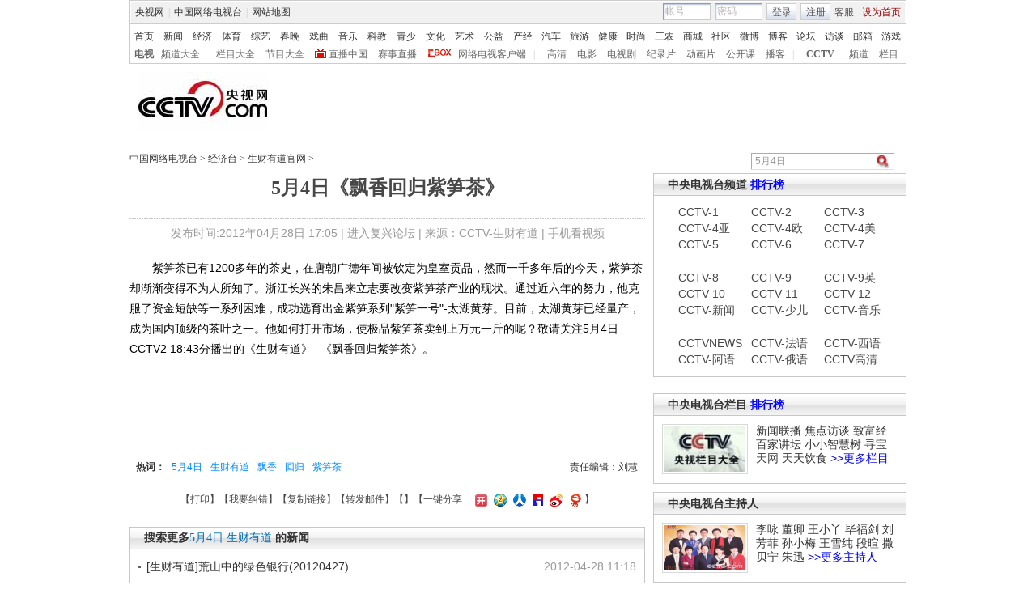

--- FILE ---
content_type: application/javascript
request_url: http://p.data.cctv.com/ge.js
body_size: 221
content:
window.goldlog=(window.goldlog||{});goldlog.Etag="ttz2ISzppwQCARLfmzg3Yzem";goldlog.stag=2;

--- FILE ---
content_type: application/javascript
request_url: http://cctv.cntv.cn/nettv/Library/tongyong/js/closeLight.js
body_size: 1055
content:
	//开关灯
	function lights_on(){
		jQuery("body").css("background-color","#FFFFFF");

        jQuery(".b-tit").css("display",""); 
		jQuery(".cntv_topbar").css("display",""); 
		jQuery("#header").css("display",""); 
		jQuery("#crumb").css("display",""); 
		jQuery("#side").css("display",""); 
		jQuery("#main").css("display",""); 
        jQuery(".art-info").css("display","");

		jQuery(".lc_wi").css("display",""); 
		jQuery(".block").css("display","");
		jQuery(".FooterNav").css("display",""); 
		jQuery("#page_bottom").css("display","");
		 var address = window.location.href;
		if(address.indexOf('http://dianshiju.cntv.cn')>-1||address.indexOf('http://donghua.cntv.cn')>-1){
	     jQuery("#bgAd_div").css("display","");
		 jQuery(".yaodai").css("display",""); 
	 	}
		if(address.indexOf('http://jishi.cntv.cn')>-1|| address.indexOf('http://dianying.cntv.cn')>-1){
	     jQuery("#bgAd_div").css("display","");
		 jQuery("#bgAd_div").css("background-image","");
	     jQuery("#bgAdPlayer").css("display","");
		 jQuery(".yaodai").css("display",""); 
	 	}

	}
	
	function lights_off(){
		jQuery("body").css("background-color","#000");

		jQuery(".b-tit").css("display","none"); 
		jQuery(".cntv_topbar").css("display","none"); 
		jQuery("#header").css("display","none"); 
		jQuery("#crumb").css("display","none"); 
		jQuery("#side").css("display","none"); 
		jQuery("#main").css("display","none"); 
		jQuery(".art-info").css("display","none");

		jQuery(".lc_wi").css("display","none"); 
		jQuery(".block").css("display","none");
		jQuery(".FooterNav").css("display","none");
		jQuery("#page_bottom").css("display","none");
		var address = window.location.href;
		if( address.indexOf('http://dianshiju.cntv.cn')>-1||address.indexOf('http://donghua.cntv.cn')>-1){
	     jQuery("#bgAd_div").css("display","none");
		 jQuery(".yaodai").css("display","none"); 
	 	}
		if(address.indexOf('http://jishi.cntv.cn')>-1||address.indexOf('http://dianying.cntv.cn')>-1){
		jQuery("#bgAdPlayer").css("display","none");
		jQuery("#bgAd_div").css("background-image","url(http://www.cctv.com/download/teleplayvip/960540cntvbj100604.jpg)");
	     jQuery("#bgAd_div").css("display","block");
		 jQuery(".yaodai").css("display","none"); 
	 	}
	}

//获取url中传递过来的flag参数值

var flagValue="";
if(document.location.search!=""){
	if((document.location.search).split("=")[0].substring(1).toLowerCase()=="flag"){
		flagValue= (document.location.search).split("=")[1].substring(0,3);
	 }
}


var i=1;

var urlValue="";

//当url传递的flag参数不是off时，把相关链接下的flag=off参数去掉
if(flagValue.toLowerCase()!="off"){		
		while(document.getElementById("vide"+i)!=null){
			if(document.getElementById("vide"+i).href!=null){	  				
				if(document.getElementById("vide"+i).href.indexOf("?")>0){
					urlValue =document.getElementById("vide"+i).href.split("?")[0];
					document.getElementById("vide"+i).href= urlValue;
				}else{
					break;
				}
			}
			i++;
		}
} else{	  //当url传递的flag参数是off时 ，把相关链接下的flag=off参数加上
		while(document.getElementById("vide"+i)!=null){
			if(document.getElementById("vide"+i).href!=null){	  
				urlValue=document.getElementById("vide"+i).href+"?flag=off";
				//alert(urlValue);
				 document.getElementById("vide"+i).href= urlValue;
			}
			i++;
		}
 } 


//根据传过来得flag决定是否关灯

if(flagValue.toLowerCase()=="off"){
	lights_off();
}